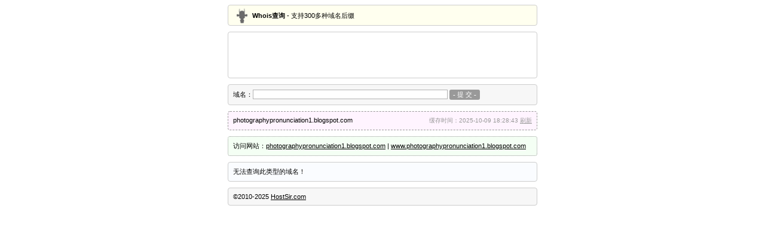

--- FILE ---
content_type: text/html; charset=UTF-8
request_url: http://whois.hostsir.com/?domain=photographypronunciation1.blogspot.com
body_size: 1722
content:
 

<!DOCTYPE html PUBLIC "-//W3C//DTD XHTML 1.0 Transitional//EN" "http://www.w3.org/TR/xhtml1/DTD/xhtml1-transitional.dtd">
<html xmlns="http://www.w3.org/1999/xhtml">
<head>
<meta http-equiv="Content-Type" content="text/html; charset=utf-8" />
<title>Whois查询_photographypronunciation1.blogspot.com - HostSir.com</title>
<meta http-equiv="X-UA-Compatible" content="IE=EmulateIE7" />
<link rel="shortcut icon" href="favicon.ico">
<style type="text/css">
body {font-family: "Verdana", "Arial", "Helvetica", "sans-serif";font-size: 11px;text-align: center;}
img {border: 0px; }
div {padding: 8px;border: 1px solid #CCC;	background-color: #EFEFEF;margin-bottom: 10px;width:500px;margin-right: auto;	margin-left: auto;text-align: left; overflow:hidden;word-break:break-all;border-radius: 4px;-moz-border-radius: 4px;-webkit-border-radius: 4px;}
input {	font-family: "Verdana", "Arial", "Helvetica", "sans-serif";	font-size: 11px; border: 1px solid #b2b2b2;}
.btn{font-family: "Microsoft YaHei";font-size: 11px; border: 0px solid #b2b2b2; background-color: #999;color: #FFFFFF; cursor: pointer;border-radius: 3px;-moz-border-radius: 3px;-webkit-border-radius: 3px;}
.btn:hover {background-color: #666;}
a:link,a:visited,a:hover {color:#000;}
.w_title{background: #ffffef  url(hostsir.png) no-repeat 10px center; width:436px; padding:10px 40px 8px 40px;}
.w_content{background-color: #F7F7F7;}
.w_result{background-color: #fafcff;}
.w_foot{background-color: #F7F7F7;}
.title_domain{background-color: #FFF4FF; border: 1px dashed #999999;}
.url_domain{background-color: #f4fff4; border: 1px dotted #999999;}
.w_line{border: 0px solid #999999; margin:10px 0px; padding:0px; width:100%; height:1px; background-color: #CCC;}
.f_r{float:right;font-size:10px;color:#999999;}
.f_r A{color:#999999;}
.f_r a:hover{color:#333333;}
</style>
<script async src="https://pagead2.googlesyndication.com/pagead/js/adsbygoogle.js"></script>
<script>
     (adsbygoogle = window.adsbygoogle || []).push({
          google_ad_client: "ca-pub-5863895676534376",
          enable_page_level_ads: true
     });
</script>
</head>

<body>
<form method="get" action="./">
  <div class="w_title"><b>Whois查询</b> - 支持300多种域名后缀</div>

<div style="text-align:center;background-color:#FFFFFF">
<script async src="https://pagead2.googlesyndication.com/pagead/js/adsbygoogle.js"></script>
<!-- 468x60-i -->
<ins class="adsbygoogle"
     style="display:inline-block;width:468px;height:60px"
     data-ad-client="ca-pub-5863895676534376"
     data-ad-slot="8684316791"></ins>
<script>
     (adsbygoogle = window.adsbygoogle || []).push({});
</script>
</div>

  <div class="w_content">域名：<input id="domain" name="domain" type="text" style="width:320px;" />&nbsp;<input type="submit" class="btn" value="- 提 交 -" /></div>
  <div class="title_domain">
	<span class="f_r">缓存时间：2025-10-09 18:28:43 <a href="?domain=photographypronunciation1.blogspot.com&act=refresh" rel="nofollow">刷新</a></span>
	photographypronunciation1.blogspot.com  </div>
  <div class="url_domain">访问网站：<a href="http://photographypronunciation1.blogspot.com" target='_blank'>photographypronunciation1.blogspot.com</a> | <a href="http://www.photographypronunciation1.blogspot.com" target='_blank'>www.photographypronunciation1.blogspot.com</a></div>
  <div id="result" class="w_result">
无法查询此类型的域名！  </div>



  <div class="w_foot">&copy;2010-<script language="javascript" type="text/javascript" >var d=new Date();yr=d.getFullYear();document.write(yr);</script>
	<a href="http://www.hostsir.com/" target="_blank">HostSir.com</a>
  </div>
  <div id="statinfo" style="display:none">
	<script src="http://s17.cnzz.com/stat.php?id=2539006&web_id=2539006" language="JavaScript"></script>
  </div>
</form>
</body>
</html>

--- FILE ---
content_type: text/html; charset=utf-8
request_url: https://www.google.com/recaptcha/api2/aframe
body_size: 268
content:
<!DOCTYPE HTML><html><head><meta http-equiv="content-type" content="text/html; charset=UTF-8"></head><body><script nonce="WesTNCQfZc2I7Qjf8jLrfw">/** Anti-fraud and anti-abuse applications only. See google.com/recaptcha */ try{var clients={'sodar':'https://pagead2.googlesyndication.com/pagead/sodar?'};window.addEventListener("message",function(a){try{if(a.source===window.parent){var b=JSON.parse(a.data);var c=clients[b['id']];if(c){var d=document.createElement('img');d.src=c+b['params']+'&rc='+(localStorage.getItem("rc::a")?sessionStorage.getItem("rc::b"):"");window.document.body.appendChild(d);sessionStorage.setItem("rc::e",parseInt(sessionStorage.getItem("rc::e")||0)+1);localStorage.setItem("rc::h",'1762156935539');}}}catch(b){}});window.parent.postMessage("_grecaptcha_ready", "*");}catch(b){}</script></body></html>